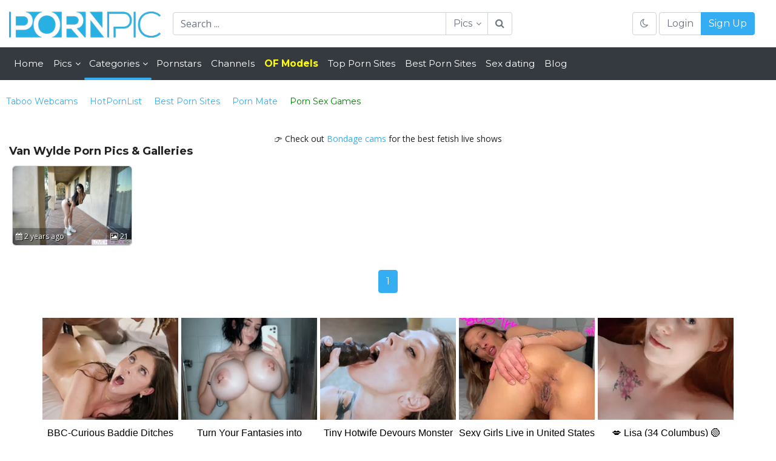

--- FILE ---
content_type: text/html; charset=UTF-8
request_url: https://pornpic.com/pornstar/van-wylde
body_size: 6427
content:
<!DOCTYPE html>
<!--[if lt IE 7 ]><html class="ie ie6" lang="en"> <![endif]-->
<!--[if IE 7 ]><html class="ie ie7" lang="en"> <![endif]-->
<!--[if IE 8 ]><html class="ie ie8" lang="en"> <![endif]-->
<!--[if (gte IE 9)|!(IE)]><!--><html lang="en"> <!--<![endif]-->
<head>
	<base href="#" />

	<meta charset="utf-8">
	<meta http-equiv="X-UA-Compatible" content="IE=edge,chrome=1">

	<title>Van Wylde Porn Pics & Galleries  - pornpic.com</title>
	<meta name="description" content="Pornstar Van Wylde nude, solo, masturbation, hardcore porn pics and galleries">
    <meta name="keywords" content="Van Wylde,porn,pics,galleries,hot,solo,nude,hardcore,photos,images"

	<meta name="author" content="PornPic.com">
	<!--[if lt IE 9]><script src="https://cdnjs.cloudflare.com/ajax/libs/html5shiv/3.7.3/html5shiv.min.js"></script><![endif]-->

	<meta name="google-site-verification" content="#" />
	<meta name="msvalidate.01" content="#" />
	<meta name="yandex-verification" content="#" />

	<link rel="canonical" href="#" />

	<!-- Mobile -->
	<meta name="viewport" content="width=device-width, initial-scale=1, maximum-scale=1">
	<meta name="apple-mobile-web-app-capable" content="yes" />
	<meta name="apple-mobile-web-app-status-bar-style" content="black-translucent" />

	<!-- Social Cards -->
	<meta property="og:title" content="">
	<meta property="og:description" content="">
	<meta property="og:image" content="">
	<meta property="og:url" content="">
	<meta property="og:site_name" content="">

	<meta name="twitter:card" content="summary_large_image">
	<meta name="twitter:site" content="@TWITTER">
	<meta name="twitter:creator" content="@TWITTER">
	<meta name="twitter:title" content="">
	<meta name="twitter:description" content="">
	<meta name="twitter:image" content="">
	<meta name="twitter:image:alt" content="">

	<!-- CSS -->
	<link rel="stylesheet" href="https://fonts.googleapis.com/css2?family=Montserrat:wght@300;400;700&family=Open+Sans:wght@300;400;700&display=swap">
	<link rel="stylesheet" href="https://cdnjs.cloudflare.com/ajax/libs/twitter-bootstrap/4.3.1/css/bootstrap.min.css" integrity="sha256-YLGeXaapI0/5IgZopewRJcFXomhRMlYYjugPLSyNjTY=" crossorigin="anonymous" />
	<link rel="stylesheet" href="https://cdnjs.cloudflare.com/ajax/libs/font-awesome/4.7.0/css/font-awesome.min.css" integrity="sha256-eZrrJcwDc/3uDhsdt61sL2oOBY362qM3lon1gyExkL0=" crossorigin="anonymous" />
	<link rel="stylesheet" href="https://cdnjs.cloudflare.com/ajax/libs/flag-icon-css/3.4.6/css/flag-icon.min.css" integrity="sha256-YjcCvXkdRVOucibC9I4mBS41lXPrWfqY2BnpskhZPnw=" crossorigin="anonymous" />
	<link rel="stylesheet" href="/css/style.css">
	<link rel="stylesheet" href="https://cdnjs.cloudflare.com/ajax/libs/animate.css/4.1.1/animate.min.css"/>

	<!-- Favicons -->
	<link rel="shortcut icon" href="/images/favicon.jpg">
	<link href="/images/favicon.jpg" rel="apple-touch-icon" />
	<link href="/images/favicon.jpg" rel="apple-touch-icon" sizes="152x152" />
	<link href="/images/favicon.jpg" rel="apple-touch-icon" sizes="167x167" />
	<link href="/images/favicon.jpg" rel="apple-touch-icon" sizes="180x180" />
	<link href="/images/favicon.jpg" rel="icon" sizes="192x192" />
	<link href="/images/favicon.jpg" rel="icon" sizes="128x128" />

    <!-- Global site tag (gtag.js) - Google Analytics -->
    <script async src="https://www.googletagmanager.com/gtag/js?id=UA-168268635-1"></script>
    <script>
      window.dataLayer = window.dataLayer || [];
      function gtag(){dataLayer.push(arguments);}
      gtag('js', new Date());
      gtag('config', 'UA-168268635-1');
    </script>
</head>
<body class="">
<!--[if lt IE 7]><p class="chromeframe">You are using an <strong>outdated</strong> browser. Please <a href="http://browsehappy.com/">upgrade your browser</a> or <a href="http://www.google.com/chromeframe/?redirect=true">activate Google Chrome Frame</a> to improve your experience.</p><![endif]-->

<header>
	<div class="container-fluid">
		<div class="flex-wrap">
			<div class="logo">
                <a href="/"><img src="/images/logo.png" alt="PornPic" /></a>
			</div>

			<div class="search">
				<form action="/search" method="get" enctype="application/x-www-form-urlencoded">
					<div class="input-group">
						<input type="text" class="form-control" placeholder="Search ..." aria-label="Search ..." aria-describedby="basic-addon2" name="q">
						<div class="input-group-append">
							<button class="btn btn-outline-secondary dropdown-toggle" type="button" data-toggle="dropdown" aria-haspopup="true" aria-expanded="false" id="searchText">
                                                                Pics
                                                            </button>
                            <input type="hidden" name="type" value="1" id="type">
							<div class="dropdown-menu">
								<a class="dropdown-item "  href="#" onclick="putType(1)">Pics</a>
								<a class="dropdown-item "  href="#" onclick="putType(2)">Pornstars</a>
								<a class="dropdown-item "  href="#" onclick="putType(3)">Categories</a>
							</div>
							<button class="btn btn-outline-secondary" type="submit" name="go" value="go"><i class="fa fa-search"></i></button>
						</div>
					</div>
				</form>
                <script>
                    function putType(id) {
                        let el = document.getElementById('type');
                        if(id === 2) {
                            el.value = id;
                        } else if(id === 3) {
                            el.value = id;
                        } else {
                            el.value = 1;
                        }
                    }
                </script>
			</div>

			<div class="header-buttons">
				<a href="#darkmode" class="btn btn-outline-secondary trigger_darkmode">
					<i class="fa fa-moon-o" id="darkmodeTrigger"></i>
				</a>

				<div class="btn-group" role="group" aria-label="Header Buttons">
                    					<a href="#login" class="btn btn-outline-secondary" title="Login" data-toggle="modal" data-target="#loginModal" data-content-id="Login">
						Login
					</a>
					<a href="#signup" class="btn btn-primary" title="Sign Up" data-toggle="modal" data-target="#signUpModal" data-content-id="signUp">
						Sign Up
					</a>
                    				</div>
			</div>

			<div class="mobile-buttons">
				<button class="btn btn-outline-secondary search-toggler" type="button" >
					<i class="fa fa-search"></i>
				</button>
				<button href="#darkmode" class="btn btn-outline-secondary trigger_darkmode">
					<i class="fa fa-moon-o"></i>
				</button>
				<button class="btn btn-outline-secondary navbar-toggler" data-toggle="collapse" data-target="#navbarUserContent" aria-controls="navbarUserContent" aria-expanded="false" aria-label="Toggle navigation">
					<i class="fa fa-user"></i>
				</button>
				<button class="btn btn-outline-secondary navbar-toggler" type="button" data-toggle="collapse" data-target="#navbarSupportedContent" aria-controls="navbarSupportedContent" aria-expanded="false" aria-label="Toggle navigation">
					<i class="fa fa-bars"></i>
				</button>
			</div>
		</div><!--//flex-wrap-->
	</div><!--//container-->
</header>

<nav class="navbar navbar-expand-lg navbar-dark bg-dark">
    <div class="container-fluid">

        <div class="collapse navbar-collapse" id="navbarSupportedContent">

            <ul class="navbar-nav mr-auto">
                <li class="nav-item ">
                    <a class="nav-link" href="/">Home</a>
                </li>
                <li class="nav-item  dropdown">
                    <a class="nav-link dropdown-toggle" href="#" id="navbarPicsDropdown" role="button"
                       data-toggle="dropdown" aria-haspopup="true" aria-expanded="false">
                        Pics
                    </a>
                    <div class="dropdown-menu" aria-labelledby="navbarPicsDropdown">
                        <a class="dropdown-item" href="/popular">Popular</a>
                        <a class="dropdown-item" href="/recent">Recent</a>
                    </div>
                </li>

                <li class="nav-item active dropdown megamenu">
                    <a class="nav-link dropdown-toggle" href="#" id="navbarCategoriesDropdown" role="button"
                       data-toggle="dropdown" aria-haspopup="true" aria-expanded="false">
                        Categories
                    </a>
                    <div class="dropdown-menu" aria-labelledby="navbarCategoriesDropdown" id="navBarCategories">
                    </div>
                </li>
                <li class="nav-item ">
                    <a class="nav-link" href="/pornstars">Pornstars</a>
                </li>
                <li class="nav-item ">
                    <a class="nav-link" href="/channels">Channels</a>
                </li>
                <li class="nav-item ">
                    <a class="nav-link" href="/creators" style="color: yellow"><strong>OF Models</strong></a>
                </li>
                <!-- <li class="nav-item">
                    <a class="nav-link" href="/videos">Videos</a>
                </li> -->

		<li class="nav-item">
			<a class="nav-link" href="https://toppornsites.com/" target="_blank">Top Porn Sites</a>
		</li>

		
                <li class="nav-item">
                        <a class="nav-link" href="https://www.porndiscounts.com/" target="_blank">Best Porn Sites</a>
                </li>
                <li class="nav-item">
                        <a class="nav-link" href="https://seenfil.com/a/?id=1" target="_blank">Sex dating</a>
                </li>


		
                <li class="nav-item">
                    <a class="nav-link" href="/news/">Blog</a>
                </li>


                

            </ul>

            <div class="navbar-mobile-buttons">
                <a href="#darkmode" class="btn btn-secondary trigger_darkmode">
                    <i class="fa fa-moon-o"></i>
                </a>
                <a href="#login" class="btn btn-light" title="Login" data-toggle="modal" data-target="#loginModal"
                   data-content-id="Login">
                    Login
                </a>
                <a href="#signup" class="btn btn-primary" title="Sign Up" data-toggle="modal" data-target="#signUpModal"
                   data-content-id="signUp">
                    Sign Up
                </a>
            </div>
        </div>
    </div><!--//container-->
</nav>

    <style>
        ul.navbar {
            list-style-type: none;
            padding: 0 !important;
            margin: 0 !important;
        }

        li.nav-item {
            padding: 0 !important;
            margin: 0 !important;
            style: float: left;
        }

        a.nav-link {
            padding: 10px;
            margin: 0;
        }

    </style>
    <nav class="navbar">
        <ul class="navbar">

		<li class="nav-item">
		  <a class="nav-link"
		     href="https://hdtabooporn.com/" target="_blank">Taboo Webcams</a>
		</li>

		<li class="nav-item">
			<a class="nav-link" href="https://hotpornlist.com" target="_blank">HotPornList</a>
		</li>

            <li class="nav-item">
                <a class="nav-link" href="https://www.thepornblender.com/">Best Porn Sites</a>
            </li>

	    <li class="nav-item">
		<a href="https://pornmate.com/" style="padding:10px;" target="_blank">Porn Mate</a>
	    </li>

<li class="nav-item"><a class="nav-link" href="https://network.nutaku.net/images/lp/lust-goddess/thumb-survey/1/?ats=eyJhIjo2NTMyNSwiYyI6NjA0MjUzLCJuIjoxLCJzIjoxLCJlIjoxMDkxMywicCI6Mn0=" rel="nofollow" style="color:green">Porn Sex Games</a></li>
        </ul>
    </nav>

    <nav class="navbar navbar-expand-lg navbar-dark bg-dark">
        <div class="container-fluid">
            <div class="collapse navbar-collapse" id="navbarUserContent">
                <ul class="navbar-nav mr-auto mobile-buttons">
                                            <li class="nav-item">
                            <a href="#login" class="nav-link" title="Login" data-toggle="modal"
                               data-target="#loginModal"
                               data-content-id="Login">Login</a>
                        </li>
                        <li class="nav-item">
                            <a href="#signup" class="nav-link" title="Sign Up" data-toggle="modal"
                               data-target="#signUpModal" data-content-id="signUp">
                                Sign Up
                            </a>
                        </li>
                                    </ul>
            </div>
        </div>
    </nav>

















<div align="center">
👉 Check out <a href="https://fetishes.cam/">Bondage cams</a> for the best fetish live shows
</div>

<main>
    <div class="container-fluid">
        <section class="title">
            <h1>Van Wylde Porn Pics & Galleries</h1>
        </section>

        <section class="grid gallery-grid are-images-unloaded">
            <div class="grid-sizer col-6 col-sm-6 col-lg-4 col-xl-2"></div>
                                                <article class="grid-item item col-6 col-sm-6 col-lg-4 col-xl-2">
                        <a href="/gallery/love-her-films-van-wylde-violet-myers" class="item-link" title="Love Her Films Van Wylde, Violet Myers">
						<span class="item-thumb">
							<img src="/media/galleries/6/8/e/a/thumb-68ea760eee8c5c5af3c6848b47468f1b87272262-4.jpg" alt="Love Her Films Van Wylde, Violet Myers"/>
						</span>
                            <span class="item-overlay bottom-right"><i
                                        class="fa fa-picture-o"></i> 21</span>
                            <span class="item-overlay bottom-left">
                                <i class="fa fa-calendar"></i> 2 years ago                            </span>
                        </a>
                    </article>
                                    </section>

		<section>
                <ul class="pagination"><li class="active"><a href="#" class="btn btn-primary">1</a></li></ul>        </section>
    </div>
</main>

<div class="container">
	<div class="row">
<div align="center" style="text-align:center; margin-left:auto;margin-right:auto;clear:both">
</div>

<script type="application/javascript"
data-idzone="4507134" src="https://a.realsrv.com/nativeads-v2.js"
></script>
	</div>
</div>
<footer id="footer" class="footer">
    <div class="container">

        <div class="footer-links">
            <div class="row">
                <div class="col-md-4 col-12">
                    <div class="footer-title">Legal</div>
                    <ul class="columns-2">
                        <li><a href="/page/terms">Terms of Use</a></li>
                        <li><a href="/page/privacy">Privacy Policy</a></li>
                        <li><a href="/page/cookies">Cookie Policy</a></li>
                        <li><a href="/page/dmca">DMCA/Copyright</a></li>
                        <li><a href="/page/2257">18 U.S.C. 2257 Statement</a></li>
                    </ul>
                </div>
		<div class="col-md-4 col-12">
			<div class="footer-title">Partners</div>
			<ul class="columns-2">
										<li><a href="https://hornygrail.com/" target="_blank">HornyGrail</a></li>
			</ul>
		</div>
                <div class="col-md-4 col-12">
                    <div class="footer-title">Support &amp; Information</div>
                    <ul class="columns-2">
                        <li><a href="/page/contact">Contact us</a></li>
                        <li><a href="/page/feedback">Feedback</a></li>
                        <li><a href="/page/advertising">Advertising</a></li>
                        <li><a href="/page/jobs">Jobs</a></li>
                    </ul>
                </div>
            </div><!--//row-->
        </div><!--//footer-links-->

        <div class="footer-bottom">
            &copy 2025, PornPic.com
        </div>
    </div>
</footer>


<div class="scroll_up">
    <i class="fa fa-arrow-up"></i>
</div>

<div class="modal fade" id="loginModal" tabindex="-1" role="dialog" aria-labelledby="loginModalLabel" aria-hidden="true">
	<div class="modal-dialog modal-dialog-centered" role="document">
		<div class="modal-content">
			<div class="modal-header">
				<h5 class="modal-title" id="loginModalLabel">Login to your account</h5>
				<button type="button" class="close" data-dismiss="modal" aria-label="Close">
					<span aria-hidden="true">&times;</span>
				</button>
			</div>
			<form id="loginForm">
				<input type="hidden" name="type" value="login" />
                <input type="hidden" name="_token" value="014f7e822b82e51610b2f93b492ffc4026d30d87" id="_token">
				<div class="modal-body">
					<p>Fill in the input fields below to login to your account.</p>
					<p>If you don't have an account, you can create one for free, <a href="#signup" data-toggle="modal" data-target="#signUpModal" data-dismiss="modal">sign-up now</a>.</p>
                    <div id="loginMessages"></div>
					<hr/>
                    <div id="loginMessage"></div>
					<div class="form-group mb-0">
						<div class="input-group mb-1">
							<div class="input-group-prepend">
								<span class="input-group-text"><i class="fa fa-user"></i></span>
							</div>
							<input autocomplete="off" type="text" name="email" class="form-control" placeholder="Email *" aria-label="Email" id="email">
						</div>
					</div>

					<div class="form-group mb-0">
						<div class="input-group mb-1">
							<div class="input-group-prepend">
								<span class="input-group-text"><i class="fa fa-key"></i></span>
							</div>
							<input autocomplete="off" type="password" name="password" class="form-control" placeholder="Password *" aria-label="Password" aria-describedby="passwordHelp" id="password">
						</div>
						<small id="passwordHelp" class="form-text text-muted"><a href="#" data-toggle="modal" data-target="#forgotPasswordModal" data-content-id="Forgot Password?" data-dismiss="modal">Forgot Password?</a></small>
					</div>
				</div>
				<div class="modal-footer">
					<button type="button" class="btn btn-secondary" data-dismiss="modal">Close</button>
					<button type="submit" class="btn btn-primary" id="loginButton">Login</button>
				</div>
			</form>
		</div>
	</div>
</div><div class="modal fade" id="forgotPasswordModal" tabindex="-1" role="dialog" aria-labelledby="forgotPasswordModalLabel" aria-hidden="true">
	<div class="modal-dialog modal-dialog-centered" role="document">
		<div class="modal-content">
			<div class="modal-header">
				<h5 class="modal-title" id="forgotPasswordModalLabel">Forgot your password?</h5>
				<button type="button" class="close" data-dismiss="modal" aria-label="Close">
					<span aria-hidden="true">&times;</span>
				</button>
			</div>
			<form method="post" id="forgotPasswordForm">
                <input type="hidden" name="_token" value="014f7e822b82e51610b2f93b492ffc4026d30d87" id="_token">
				<div class="modal-body">
					<p>Fill in the input fields below to retrieve your account credentials.</p>
					<p>If you don't have an account, you can create one for free, <a href="#signup" data-toggle="modal" data-target="#signUpModal" data-dismiss="modal">sign-up now</a>.</p>
                    <div id="forgotPasswordMessages"></div>
					<hr/>

					<div class="form-group mb-0">
						<div class="input-group mb-1">
							<div class="input-group-prepend">
								<span class="input-group-text"><i class="fa fa-user"></i></span>
							</div>
							<input autocomplete="off" type="text" name="username" class="form-control" placeholder="Username *" aria-label="Username">
						</div>
					</div>

					<div class="form-group mb-0">
						<div class="input-group mb-1">
							<div class="input-group-prepend">
								<span class="input-group-text"><i class="fa fa-envelope"></i></span>
							</div>
							<input autocomplete="off" type="email" name="email" class="form-control" placeholder="Email *" aria-label="Email">
						</div>
					</div>
				</div>
				<div class="modal-footer">
					<button type="button" class="btn btn-secondary" data-dismiss="modal">Close</button>
					<button type="submit" class="btn btn-primary" id="retrievePassword">Retrieve Password</button>
				</div>
			</form>
		</div>
	</div>
</div>
<div class="modal fade" id="signUpModal" tabindex="-1" role="dialog" aria-labelledby="signUpModalLabel" aria-hidden="true">
	<div class="modal-dialog modal-dialog-centered" role="document">
		<div class="modal-content">
			<div class="modal-header">
				<h5 class="modal-title" id="loginModalLabel">Join pornpic.com For Free!</h5>
				<button type="button" class="close" data-dismiss="modal" aria-label="Close">
					<span aria-hidden="true">&times;</span>
				</button>
			</div>
			<form id="signUpForm" method="post">
				<input type="hidden" name="type" value="signup" />
                <input type="hidden" name="_token" value="014f7e822b82e51610b2f93b492ffc4026d30d87" id="_token">
				<div class="modal-body">
					<p>Fill in the input fields below to create your free account.</p>
					<p>If you already have an account, <a href="#" data-toggle="modal" data-target="#loginModal" data-content-id="Login" data-dismiss="modal">login now</a>.</p>
                    <div id="signupMessages"></div>
					<div class="form-group mb-0">
						<div class="input-group mb-1">
							<div class="input-group-prepend">
								<span class="input-group-text"><i class="fa fa-user"></i></span>
							</div>
							<input autocomplete="off" type="text" name="username" class="form-control" placeholder="Username *" aria-label="Username" id="username">
						</div>
					</div>

					<div class="form-group mb-0">
						<div class="input-group mb-1">
							<div class="input-group-prepend">
								<span class="input-group-text"><i class="fa fa-key"></i></span>
							</div>
							<input autocomplete="off" type="password" name="password" class="form-control" placeholder="Password *" aria-label="Password" id="password">
						</div>
					</div>
					<div class="form-group mb-0">
						<div class="input-group mb-1">
							<div class="input-group-prepend">
								<span class="input-group-text"><i class="fa fa-key"></i></span>
							</div>
							<input autocomplete="off" type="password" name="cPassword" class="form-control" placeholder="Password Confirmation *" aria-label="Password Confirmation" id="cPassword">
						</div>
					</div>
					<div class="form-group mb-0">
						<div class="input-group mb-1">
							<div class="input-group-prepend">
								<span class="input-group-text"><i class="fa fa-envelope"></i></span>
							</div>
							<input autocomplete="off" type="email" name="email" class="form-control" placeholder="Email *" aria-label="Email" id="email">
						</div>
					</div>
				</div>
				<div class="modal-footer">
					<button type="button" class="btn btn-secondary" data-dismiss="modal">Close</button>
					<button type="submit" class="btn btn-primary" id="signupButton">Sign-Up Now</button>
				</div>
			</form>
		</div>
	</div>
</div>
<!-- jQuery Stuff -->
<script src="https://cdnjs.cloudflare.com/ajax/libs/modernizr/2.8.3/modernizr.min.js"></script><!--//modernizr-->
<script src="https://ajax.googleapis.com/ajax/libs/jquery/1.11.1/jquery.min.js"></script>
<script src="https://cdnjs.cloudflare.com/ajax/libs/twitter-bootstrap/4.3.1/js/bootstrap.bundle.min.js"
        integrity="sha256-fzFFyH01cBVPYzl16KT40wqjhgPtq6FFUB6ckN2+GGw=" crossorigin="anonymous"></script>
<script src="https://cdnjs.cloudflare.com/ajax/libs/jquery-migrate/1.2.1/jquery-migrate.min.js"></script><!--//jquery migrate-->
<script src="https://cdnjs.cloudflare.com/ajax/libs/masonry/4.2.2/masonry.pkgd.min.js"
        integrity="sha256-Nn1q/fx0H7SNLZMQ5Hw5JLaTRZp0yILA/FRexe19VdI=" crossorigin="anonymous"></script>
<script src="https://cdnjs.cloudflare.com/ajax/libs/jquery.imagesloaded/4.1.4/imagesloaded.min.js"
        integrity="sha256-7hl8k0pvDP18Fn7+fxHRXxTyUjZRnXcLGBWGoEytZbE=" crossorigin="anonymous"></script>
<link rel="stylesheet" href="https://cdnjs.cloudflare.com/ajax/libs/fancybox/3.5.7/jquery.fancybox.min.css"
      integrity="sha256-Vzbj7sDDS/woiFS3uNKo8eIuni59rjyNGtXfstRzStA=" crossorigin="anonymous"/>
<script src="https://cdnjs.cloudflare.com/ajax/libs/fancybox/3.5.7/jquery.fancybox.min.js"
        integrity="sha256-yt2kYMy0w8AbtF89WXb2P1rfjcP/HTHLT7097U8Y5b8=" crossorigin="anonymous"></script>

<script src="/js/custom.js"></script>



<script>
    // signup
    $('#signUpForm').submit(function (e) {
        e.preventDefault();
        const form = $(this);
        let myMessage = '';
        $("#signupButton").attr('disabled', true);
        $.ajax({
            type: "POST",
            url: '/ajax/signup',
            data: form.serialize(),
            success: function (data) {
                if (data.errors) {
                    for (let i = 0; i < data.errors.length; i++) {
                        myMessage += '<div class="alert alert-info" role="alert"> <strong>Error!</strong> ' + data.errors[i] + '</div>';
                    }
                    $('#signupMessages').html(myMessage);
                    $("#signupButton").attr('disabled', false);
                } else {
                    if (data.message) {
                        myMessage = '<div class="alert alert-success" role="alert"> <strong>Success!</strong> You can now <a href="#" data-toggle="modal" data-target="#loginModal" data-content-id="Login" data-dismiss="modal">login</a> to your account! </div>';
                        $('#signupMessages').html(myMessage);
                        $('#username').val('');
                        $('#email').val('');
                        $('#password').val('');
                        $('#cPassword').val('');
                    }
                }
            },
            error: function (data) {
                myMessage = '<div class="alert alert-info" role="alert"> <strong>Error!</strong> An error occurred!</div>';
                $('#signupMessages').html(myMessage);
                $("#signupButton").attr('disabled', false);
            }
        })
    });

    // login
    $('#loginForm').submit(function (e) {
        e.preventDefault();
        const form = $(this);
        let myMessage = '';
        $.ajax({
            type: "POST",
            url: '/ajax/login',
            data: form.serialize(),
            success: function (data) {
                if (data.valid === true) {
                    window.location.href = '/';
                } else {
                    myMessage = '<div class="alert alert-info" role="alert"> <strong>Error!</strong> ' + data.message + '</div>';
                    $('#loginMessage').html(myMessage);
                }
            },
            error: function (data) {
                myMessage = '<div class="alert alert-info" role="alert"> <strong>Error!</strong> An error occurred!</div>';
                $('#loginMessages').html(myMessage);
            }
        });
    });

    $('#forgotPasswordForm').submit(function (e) {
        e.preventDefault();
        const form = $(this);
        let myMessage = '';
        $("#retrievePassword").attr('disabled', true)
        $.ajax({
            type: "POST",
            url: '/ajax/reset',
            data: form.serialize(),
            success: function (data) {
                if (data.errors) {
                    for (let i = 0; i < data.errors.length; i++) {
                        myMessage += '<div class="alert alert-info" role="alert"> <strong>Error!</strong> ' + data.errors[i] + '</div>';
                    }
                    $("#forgotPasswordMessages").html(myMessage)
                    $("#retrievePassword").attr('disabled', false);
                } else {
                    if (data.message) {
                        myMessage = '<div class="alert alert-success" role="alert"> <strong>Success!</strong> Your password was reset check your email inbox, if you can\'t find it in your inbox check te spam box</div>';
                        $("#forgotPasswordMessages").html(myMessage);
                    }
                }
            },
            error: function (data) {
                myMessage = '<div class="alert alert-info" role="alert"> <strong>Error!</strong> An error occurred!</div>';
                $('#forgotPasswordMessages').html(myMessage);
                $("#retrievePassword").attr('disabled', false);
            }

        });
    });

</script>



<script async type="application/javascript" src="https://a.magsrv.com/ad-provider.js"></script>
<ins class="eas6a97888e31" data-zoneid="5731432"></ins>
<script>(AdProvider = window.AdProvider || []).push({"serve": {}});</script>

<script id="aclib" type="text/javascript" src="//acscdn.com/script/aclib.js"></script>
<script type="text/javascript">
    aclib.runInPagePush({
        zoneId: '9466734',
        refreshRate: 30,
        maxAds: 2,
    });
</script>

<script type='text/javascript' src='//baselesslicensemistrust.com/d4/74/5c/d4745c8d6e7b5398c44b590fc54777ed.js'></script>


<script defer src="https://static.cloudflareinsights.com/beacon.min.js/vcd15cbe7772f49c399c6a5babf22c1241717689176015" integrity="sha512-ZpsOmlRQV6y907TI0dKBHq9Md29nnaEIPlkf84rnaERnq6zvWvPUqr2ft8M1aS28oN72PdrCzSjY4U6VaAw1EQ==" data-cf-beacon='{"version":"2024.11.0","token":"b860277d746d4f3c96d67f6984720873","r":1,"server_timing":{"name":{"cfCacheStatus":true,"cfEdge":true,"cfExtPri":true,"cfL4":true,"cfOrigin":true,"cfSpeedBrain":true},"location_startswith":null}}' crossorigin="anonymous"></script>
</body>
</html>


--- FILE ---
content_type: text/html; charset=UTF-8
request_url: https://syndication.realsrv.com/splash.php?native-settings=1&idzone=4507134&cookieconsent=true&&scr_info=bmF0aXZlYWRzfHwy&p=https%3A%2F%2Fpornpic.com%2Fpornstar%2Fvan-wylde
body_size: 6670
content:
{"layout":{"widgetHeaderContentHtml":"<a target=\"_blank\" href=\"https:\/\/www.exoclick.com\" rel=\"nofollow\">Powered By <span><\/span><\/a>","branding_logo":"\/\/s3t3d2y1.afcdn.net\/widget-branding-logo.png","branding_logo_hover":"\/\/s3t3d2y1.afcdn.net\/widget-branding-logo-hover.png","itemsPerRow":5,"itemsPerCol":1,"font_family":"Arial, Helvetica, Verdana, sans-serif","header_font_size":"12px","header_font_color":"#999999","widget_background_color":"transparent","widget_width":"3020px","minimum_width_for_full_sized_layout":"450px","item_height":"300px","item_padding":"10px","image_height":"450px","image_width":"600px","text_margin_top":"3px","text_margin_bottom":"3px","text_margin_left":"0px","text_margin_right":"0px","title_font_size":"16px","title_font_color":"#000000","title_font_weight":"normal","title_decoration":"none","title_hover_color":"#000000","title_hover_font_weight":"normal","title_hover_decoration":"none","description_font_size":"14px","description_font_color":"#555555","description_font_weight":"normal","description_decoration":"none","description_hover_color":"#0055FF","description_hover_font_weight":"normal","description_hover_decoration":"none","open_in_new_window":1,"mobile_responsive_type":1,"header_is_on_top":1,"header_text_align":"right","title_enabled":1,"description_enabled":0,"image_border_size":"","image_border_color":"","text_align":"center","customcss_enabled":0,"customcss":null,"header_enabled":0,"mobile_breakpoint":450,"spacing_v":0,"spacing_h":5,"zoom":1,"mobile_rows":2,"mobile_cols":2,"use_v2_script":1,"text_enabled":1,"mobile_image_width":600,"mobile_text_box_size":90,"mobile_text_enabled":1,"mobile_text_position":"bottom","mobile_image_height":450,"delaySeconds":0,"frequency":0,"frequencyCount":0,"publisherAdType":"native-recommendation","adTriggerType":"","popTriggerMethod":"","popTriggerClasses":"","item_spacing_on_each_side":"5px","text_position":"bottom","text_box_size":"90px","widget_height":"540px","brand_enabled":1,"brand_font_size":"11px","brand_font_color":"#35adf2","brand_font_weight":"normal","brand_decoration":"none"},"data":[{"image":"https:\/\/s3t3d2y1.afcdn.net\/library\/914186\/5745eed9ac8c400be4d73f45c360a0b07742a8a9.jpg","optimum_image":"https:\/\/s3t3d2y1.afcdn.net\/library\/914186\/93691b69be11af682e57de5c0b3c519a8520ebac.webp","url":"https:\/\/syndication.realsrv.com\/click.php?d=[base64].7xqnTVLsUHuuLyjm_UGx5ektcdDW9R1vyEtXbUH8y1gbPnQUmLt5XiprcUlLY4VtTUrDsiWbUuwI5DwaTW7pW5xXKhLuU7At48fcgVRn9tC6EKcXy_l6v_NDboEcVl_pnn70p52P..6Mor3X9TTjzbjp93b7GuXPMaP0j7HiKQoybROUCyEIDGSmkspkmQFdLyc27kEkkWmC7s3wIscWgCmTrveggmXDHEheljT2ziKQHvLzyfgEfSBVmjY3FautPtsTG76Vt0EvW60A7HTJcyn88HkgK_3Td7HigQSPISzriqqEEx.[base64].pGoPpdmH1pelVOX60Ptuv54gZfB.aOiDgp5WHqUUSIFkWkqGNqybKu2AtJizIzIaEZ.AzM2OsriAwAA&cb=e2e_6932771deee171.46989631","title":"BBC-Curious Baddie Ditches BF","description":"He's a lot bigger than what she had in mind","brand":"Blacked","original_url":"https:\/\/vlm.vxngo.com\/950a0a8f-4bcd-4397-8241-ddeb612b66b1?cost=0.0000015152&tag=[base64]&campid=7953612&varid=125740566&catid=508&keyword=&tags=pornpic,com,pornstar,van,wylde&siteid=860658&promo={promo}&zoneid=4507134&custom=000043&format=","image_position":"50% 50%","size":"300x300"},{"image":"https:\/\/s3t3d2y1.afcdn.net\/library\/952586\/e76d6c316012b3f1e0d910a2302fceca29b71278.jpg","optimum_image":"https:\/\/s3t3d2y1.afcdn.net\/library\/952586\/184e833615ef89d90878356ac50d97937c933ff1.webp","url":"https:\/\/syndication.realsrv.com\/click.php?d=H4sIAAAAAAAAA21T23KbQAz9Fb_41bPS3uDR00zqxmni1IAzeclgFhI3BmNgneDZj6.4pEk6nWXQ0ZG0e1YIrTkHUI6556Yp6ymfT_GSHrbbHfxZ1TTVyyw55MQoL1PKQ5FtpY.eUYYxIdNsO.WXtd3ClF8A.MrTQnhTVEQhUeWhKspdMmzRkZxIycYMQY4eBAyEJCJczwdHkeMppuSYrckXkmngYiA8Igbk_0XACL69jU6naqyGTg4bMf.QNsVvvbhvnV83cUXwFBf0fm33Jh0LOqVfG_T1ZlWaPe4MJR0q82txYxar4IbMUsiEh7DGIAxtntuqqcuyMauH.5vrjYSwqcr7ta1Ks1QRq47LKx4FEYTnjS2Pe5vXdR_QJV_bvfnZ5ZTFreVYlufjmbaCgufHAy9rke9ZWViLUCGdereeX_JqcVz45yJoqbbfvzurg3FrcxXnqn0.F.t_gxE7d3BZf.epfbCvT7.vToUX7n74d482ka9PL_Pr02YVrnR5H6hWaR55Wx0EQYxBtMUQVXuWgFG0CdBeaOpNcqibrvczxkBxrrRU6GvpgaOpA62ED8LX3H3qqOMz8GcogAzlvM.VGz._ownqiplTojcOaDnHOTo_NULEMqb8BFOQPBU6A7YV6PsmUYay8ctRtD8KgcKhVsCUm4zBCQUn70MxoZGY9AMxcVTP.iVBSQEeIdLlg9auiyFzY7xbHgkbEEBf6DytSAI6ObiO5v1T_sfC3lDTGAghueT0IzDtyY4D959uvh9Ut4XZJXGzOxSzKo33dXXqL9p1aCj.UHQiIbdLxxLFjOFoEDlm24xLLxNcGW2ETiWKP5w5oiwmBAAA&cb=e2e_6932771def0bb1.54647008","title":"Turn Your Fantasies into Reality on GirlfriendGPT","description":"Blow Job or Titjob, Deepthroat or Spreading Pussy. Bring your Fantasies to life","brand":"GirlfriendGPT","original_url":"https:\/\/0iio9.rttrk.com\/68f66824fb5928d6d0045efb?sub1=119687448&sub2=pornpic.com&sub3=508&sub4=7733116&sub5=USA&sub6=860658&sub7=4507134&sub8=&sub9=&sub10=xx&sub11=8&sub12=0&sub13=pornpic,com,pornstar,van,wylde&sub14=https:\/\/pornpic.com&ref_id=[base64]&cost=0.0016336756297581","image_position":"50% 50%","size":""},{"image":"https:\/\/s3t3d2y1.afcdn.net\/library\/914186\/d27c46436b4757d3de3e97afacc0bb48aa404573.jpg","optimum_image":"https:\/\/s3t3d2y1.afcdn.net\/library\/914186\/65db34aaa6ad97887f6269465ecf6637ab984826.webp","url":"https:\/\/syndication.realsrv.com\/click.php?d=H4sIAAAAAAAAA11T23LTMBD9lbzkMRmtrvZjaCmhgbaQ2GV4YWRbTUNjW_EtJKOPZyWnFLA81u7q6OzqrKxiGYmIO.Keu862U7aY0ht8h305H35V23qe1yX6oDJhikzMckr5jEOuZhoyM4sII8KgzymZspu8brspuyZz4h_gXPAplZ3eYrBuiq_Lu2L5sLnDacVFzhJY002S9GXVlJXtSlusBCRdY7.t.wYdmZLmsLpl6SaF5PzY28O.L9s2LCjL1v2..OwxtrrvGbX2fDi31kLFykPNbMvLPbFV31NoKCb8sl7csGZ5WMbnavOIewO_z.VNfepLqUt5ej5X6_8XU3L25qr9wEz_vT9uf94OVZTsPsZffvS5OG5fFp.Gx4fkQSEs0tlapZnMtZCgZCrkCdJsk6ENiqr.WqHIuFraXYG6qLEFGBp0EyJAJVAeAQ.wLsQEidB7Macj6oj.KCs27NrWTWV3.ZRehVZdeb_tdIPmoCv8Hk_7wiC.[base64].COYYKg.UZH4w92eqmLnO11X88bofdsM4UReinHzWxED5r5fOakAhNZGcZJJaiKRGR6bDPWNpI6y4jfIIkYP2QMAAA--&cb=e2e_6932771def36e7.29825594","title":"Tiny Hotwife Devours Monster BBC","description":"Black Friday Free Month","brand":"Wifey","original_url":"https:\/\/vlm.vxngo.com\/17b5edb5-c224-41c7-a1be-80305e41c420?cost=0.0000014454&tag=[base64]&campid=7968584&varid=126124814&catid=508&keyword=&tags=pornpic,com,pornstar,van,wylde&siteid=860658&promo={promo}&zoneid=4507134&custom={var9}&format=","image_position":"50% 50%","size":"300x300"},{"image":"https:\/\/s3t3d2y1.afcdn.net\/library\/940460\/c8faf9d13402eb3b1c95c981d67ce88a8657d1ea.jpg","optimum_image":"https:\/\/s3t3d2y1.afcdn.net\/library\/940460\/900cd14306066a862dd033d7c0e5f1fede67bcfe.webp","url":"https:\/\/syndication.realsrv.com\/click.php?d=H4sIAAAAAAAAA11S247aMBD9FV54DPLd.BF1u6VLu8s2JKx4qRw7QLpJMEkMIvLHdwKo21YTeSY.czkzHikkEhQFFPZd59oxnY3JI3zn83lS1G2nI6OrdmIOFVyWurZFvQPL7N0UUzSmj76JtCuibd6ZfbQvusKO6UPX.HxMROcg2F1vOJU8Q4RE3GodMc1MpCnaRirbSoJVliOsIaL12dJnZdHu8waiGEcSUwaAKQvz3ukdXB4a.2P.bOfL1TOoBeOGJjgmqyTxVdW6qm0qZ5ebNN2sOU66xr3FvnF2IVLUHBdPNF2lOOnX3h1LX7XtFZCOxr603wcfV794Spzrj33rHK5pdTxQ17KqRK72nuCGQNXXePZIm_lxrvp6lULsNf9QazD1xVdCV.Ky7.v4fzBF_WAu2i809xt_3v16OtXTpPiqXn96w8.799m303qZLKV7W6Ui7dcpXcmLXF.kFG8rLmO6zmQqL5zE_kHCdD7BmHWxq2E68v6g8KJYCqYwU5IGd2hqV5jhHQOdYDUhDIMCHywZ.GEW7rMOHE2HYBQEu6qAQUKglASVW8Y015IxQ3LMac7kFqOMEaWsERa8yT.lhvxKcBKI5FyKMLqDIwCvNixYMzrpenS.lDYfhXCriQLHgjM8BQt4KSwlUCABi3DHB5kCsZuFMYBAdSoFUCCB335DEs_.8v8QMhxsAj0N80EDOfY54gFNEB4OhPif3O0Flt7orjjUkybXZducrr0NQ7kFfJA4Qe2XRTDKKqL0VuTQvkLG2C1msKeSWJohkf0G1ewPenUDAAA-&cb=e2e_6932771def69d6.55326501","title":"Sexy Girls Live in United States","description":"Random Video Chat","brand":"InstaCams","original_url":"https:\/\/www.insta-cams.com\/landing\/chp8130?ur-api-fetch-hitid=true&tpcampid=5375b022-5daa-4a4c-a30f-9bf7219be01a&subPublisher=4507134&clicktag=[base64]&Campaign=7670630","image_position":"50% 50%","size":"300x300"},{"image":"https:\/\/s3t3d2y1.afcdn.net\/library\/940460\/feb4fc9a87040390d58ee967aec850d2d045d61c.jpg","optimum_image":"https:\/\/s3t3d2y1.afcdn.net\/library\/940460\/61b46f6570d89151ce4f7d88eb02cb7909d28542.webp","url":"https:\/\/syndication.realsrv.com\/click.php?d=H4sIAAAAAAAAA11S33PaMAz.V3jhMTn_jONHbl3HytbSQSjXl50TB8iaGOPEcOT8x09JuXXbyRcp.iR9smSRCJayJKBw6DrbTulsSu7hXC6XuK3Mvi53deW6uDg24K2V0eAEa29SgdGU3nsXKVtFu7IrDtGh6io9pXed8.WUJJ0tVGNHDyl1qWSBI56nPGK6EJHKURoxKanmOSlTKSCj9fnS53XVHkoHWYwjgSkDoKir4q1Te3Aenf4xf9Tz5foR1ILxgmZ4RdZZ5pumPR2NPxq93K71D8Vx1jm7XXln9SLZIHdaPNDNeoOz_sXbU.2bth0BYenK1_r7EGPNk6fE2v7Ut9ZiQ5vTkdqWNTWyxnuCHQHW59Xsnrr5aS57s75C7lh_4BpMdfVNoprkeujN6n9wg_rBXLRfaOlf_WX_6.Fs0qz6Kp9_.oJf9m.zb.eXZbYUdqtI3.NNopTC2avAqs95mnGR5luVIYw2_m4Y2ycYs6r2BqYjbguFjWKRMImZFDTYozO2KoY1BhpjGROGQUEMFpwSSUm4zTpwlA7JKCRsVAGDhEAhRJaaMcWVYKwgJea0ZGKHUc6IlLpINESTf6iG.pJhcEMnNA2TGzgBcLTbTrnJWZnJ5VrrchICHzlR4DjhDKdgQV8SCwEtkEBQuOGDpNDYu4UxgIClIgEuAlXG35CtZn_FfwgZk2L0OQK.GOHhgxCDOw7zQoJzwf4Ub6_w6AvVVUcTu1LVrTuPlxum8p790cUZyJ8WAda1gzJJTrBW5Q4xyYcHjohmQnCS_gaSIonjdgMAAA--&cb=e2e_6932771defb117.61774981","title":"\ud83d\udc8b Lisa (34 Columbus)  \ud83d\udfe2  \"Come fuck me...\"","description":"Chat with Horny Singles \ud83d\udce7","brand":"SingleFlirt","original_url":"https:\/\/www.singleflirt.com\/landing\/gn8710?ur-api-fetch-hitid=true&tpcampid=2edea9c1-5b85-4dc7-ab08-4993d5b2e897&subPublisher=4507134&clicktag=[base64]&Campaign=7674846","image_position":"100% 0%","size":"300x300"}],"ext":[]}

--- FILE ---
content_type: text/css
request_url: https://pornpic.com/css/style.css
body_size: 3527
content:
@charset "utf-8";

/* Startup CSS */
body { height:100%; min-height:100%; font-size:14px; background:#FFF; color:#222; font-family:'Open Sans', Arial, Helvetica, sans-serif; overflow-x:hidden; }
pre { color:#CCC; }
.hide { display:none !important; }
p { margin-bottom:10px; }
img { max-width:100%; height:auto; }
.clear { clear:both; }

.font-Montserrat { font-family:'Montserrat', Arial, Helvetica, sans-serif; }
.fw-400 { font-weight:400 !important; }
.fw-700 { font-weight:700 !important; }
h1, h2, h3, h4, h5, h6 { font-family:'Montserrat', Arial, Helvetica, sans-serif; font-weight:700; }
input[type="submit"],
input[type="button"],
button, a.btn, .navbar { font-family:'Montserrat', Arial, Helvetica, sans-serif; }

a, .btn, input[type="submit"], input[type="button"], button, .item .item-thumb img, .item a.item-link .item-overlay { -webkit-transition: all 200ms ease-in-out; -moz-transition: all 200ms ease-in-out; -ms-transition: all 200ms ease-in-out; -o-transition: all 200ms ease-in-out; transition: all 200ms ease-in-out; }

.main-container { padding-left:0; padding-right:0; float:left; width:100%; }

/* reveal grid after images loaded */
.grid { display:inline-block; width:100%; }
.grid.are-images-unloaded { opacity:0; }
.grid.are-images-unloaded .grid-item { opacity:0; max-height:100px; overflow:hidden; }

.grid-sizer, .grid-item { padding:5px; }

.grid-item img { width:100%; height:auto; }
.grid-item video { width:100%; height:auto; }

/* Main Color: #eb008b PINK // #35adf2 BLUE // Secondary: #b1086c // #006faf BLUE */
.highlight { color:#35adf2 !important; }
a { color:#35adf2; }
a:hover { color:#006faf; }
.btn-primary, .btn-primary.disabled, .btn-primary:disabled { background:#35adf2; border:1px solid #35adf2; }
.btn-primary.disabled, .btn-primary:disabled, .form-control:disabled, .form-control[readonly] { cursor:not-allowed; }
.btn-primary:hover { background:#006faf; border:1px solid #006faf; }
.dropdown-item.active, .dropdown-item:active { background-color:#35adf2; }

.wrapper { width:1000px; position:relative; margin:0 auto; }

/* Bootstrap overrides */
.btn-outline-secondary { border-color:#ced4da; }
.navbar-dark .navbar-nav .nav-link { color:#FFF; }
#loginModal .input-group-text,
#forgotPasswordModal .input-group-text,
#signUpModal .input-group-text { display:inline-block; min-width:42px; text-align:center; }

/* Generic Paddings */
.padding-zero { padding: 0; }
.padding-left-zero { padding-left:0; }
.padding-right-zero { padding-left:0; }
.padding-left-100 { padding-left:100px; }
.padding-left-75 { padding-left:75px; }
.padding-left-50 { padding-left:50px; }
.padding-right-100 { padding-right:100px; }
.padding-right-75 { padding-right:75px; }
.padding-right-50 { padding-right:50px; }
.padding-top-100 { padding-top:100px; }
.padding-top-75 { padding-top:75px; }
.padding-top-50 { padding-top:50px; }
.padding-top-25 { padding-top:25px; }
.padding-bottom-100 { padding-bottom:100px; }
.padding-bottom-75 { padding-bottom:75px; }
.padding-bottom-50 { padding-bottom:50px; }
.padding-bottom-25 { padding-bottom:25px; }

/* Bootstrap Overrides */
.tooltip { font-size:10px !important; }

/* Custom Styles */

@media (min-width: 1200px){
	.container-xl {	max-width:1600px; }
}
@media (min-width: 992px){
	.container-xl {	max-width:100%; }
}
@media (min-width: 768px){
	.container-xl { max-width: 100%; }
}
@media (max-width: 767px){
	.hidden-sm, .hidden-xs { display:none !important; }
}
.wrapper {
	display: table;
	width: 100%;
	height: 100%;
	table-layout: fixed;
	overflow: hidden;
	transition: opacity .6s;
}

.flex-wrap { display:flex; flex-wrap:nowrap; }

.logo {
	font-size: 28px;
	font-weight: 700;
	-ms-flex-positive: 0;
	    flex-grow: 0;
	-ms-flex-negative: 0;
	    flex-shrink: 0;
	display: -ms-flexbox;
	display: flex;
	-ms-flex-align: center;
	    align-items: center;
}

.logo h1, .logo h2 { font-size:28px; margin:0; }
.logo img { max-width:250px; }

.logo a {
	display: block;
	color: #35adf2;
}

.logo span {
	color: #1d2022;
}

.search {
	-ms-flex-positive: 1;
	    flex-grow: 1;
	-ms-flex-negative: 1;
	    flex-shrink: 1;
	min-width: 1px;
	padding: 20px;
	max-width:600px;
}

.search .input-group .input-group-append .btn.dropdown-toggle { border-radius:0; border-right:0; }

.header-buttons {
	-ms-flex-positive: 1;
	    flex-grow: 0;
	-ms-flex-negative: 1;
	    flex-shrink: 1;
	min-width: 1px;
	padding: 20px;
	margin-left:auto;
}

.navbar-mobile-buttons { display:none; margin-bottom:15px; }
.mobile-buttons { display:none; padding:20px 5px; }
.mobile-buttons .search-toggler { display:none; }
.mobile-buttons button { min-height:38px; }
@media screen and (max-width: 992px) {
	.logo img { max-width:160px; }
	.header-buttons { display:none; }
	.mobile-buttons { display:inline-block; }
	header .flex-wrap { justify-content:space-between; position:relative; }
	.navbar .navbar-nav .nav-item { margin-left:15px !important; border-bottom:1px solid #555d65; }
	.navbar .navbar-nav .nav-item:last-child { margin-right:15px !important; border-bottom:0; }
}
@media screen and (max-width: 740px) {
	.search { display:none; min-width:100%; position:absolute; top:100%; left:0; border:1px solid #CCC; border-radius:5px; background:#f1f1f1; z-index:10; }
	.mobile-buttons { padding:10px 5px; }
	.mobile-buttons .search-toggler { display:inline-block; }
}
@media screen and (max-width: 479px) {
	.logo, .logo h1, .logo h2 { font-size:18px; }
	.logo img { max-width:160px; }
	.search { padding:4px; }
	.mobile-buttons .trigger_darkmode { display:none; }
	.mobile-buttons .trigger_login { display:none; }
	.navbar-mobile-buttons { display:inline-block; width:100%; text-align:center; }
}

.navbar { padding:0; margin-bottom:15px; }
.navbar .navbar-nav { font-size:1.1em; }
.navbar .navbar-nav .nav-item { position:relative; margin-right:15px; }
.navbar .navbar-nav .nav-item:last-child { margin-right:0; }
.navbar .navbar-nav .nav-item .nav-link { position:relative; padding:1em .5rem; }
.navbar .navbar-nav .nav-item.active>.nav-link,
.navbar .navbar-nav .nav-link.active,
.navbar .navbar-nav .nav-link.show,
.navbar .navbar-nav .show>.nav-link {
	color:#FFF; position:relative;
}
.navbar .navbar-nav .active, .navbar .navbar-nav .nav-item.active .nav-link { position:relative; }
.navbar .navbar-nav .nav-item.active .nav-link::before,
.navbar .navbar-nav .nav-item:focus .nav-link::before, .navbar .navbar-nav .nav-item:hover .nav-link::before {
	content:'';
	position:absolute; bottom:0; left:0; width:100%; height:4px; background-color:#35adf2; border-radius:4px;
}
.navbar .navbar-nav .nav-item.outgoing-link .nav-link::after {
	content:"\f105";
	font:normal normal normal 14px/1 FontAwesome;
	position:absolute; top:8px; right:0;
	transform: rotate(-45deg);
}
.dropdown-toggle::after {
	border:0;
	vertical-align:0;
	content:"\f105";
	font:normal normal normal 14px/1 FontAwesome;
	transform: rotate(90deg);
}

.navbar .navbar-nav .nav-item.megamenu {
	position: static;
}

.navbar .navbar-nav .nav-item.megamenu .dropdown-menu {
	width:98%;
	margin-left:2px;
	column-count:6;
}
.navbar .navbar-nav .nav-item.megamenu .dropdown-menu .dropdown-item {
}

section.title {}
section.title h1, section.title h2, section.title h3, section.title h4 { display:inline-block; font-size:18px; vertical-align:middle; }
section.title h1 span, section.title h2 span, section.title h3 span, section.title h4 span { color:#35adf2; }

ul.title-additional-tags { display:inline-block; width:100%; list-style:none; margin:0; padding:0; margin-bottom:15px; }
ul.title-additional-tags li { display:inline-block; margin-bottom:4px; }
ul.title-additional-tags li .btn { font-size:1em; }
ul.title-additional-tags li .dropdown-menu.max-height { max-height:200px; overflow-y:auto; }

.filter-options { display:inline-block; width:auto; margin-left:15px; vertical-align:middle; margin-bottom:15px; font-size:0; }
.filter-options a.btn { font-size:14px; }

/* Item Hover */
.item { position:relative; border-radius:5px; }
.item a.item-link { display:inline-block; position:relative; border-radius:5px; border:1px solid #ced4da; overflow:hidden; }
.item a.item-link .item-thumb { display:inline-block; width:100%; vertical-align:top; overflow:hidden; }
.item a.item-link .item-thumb img { display:inline-block; max-width:100%; width:100%; border-radius:5px; }
.item a.item-link .item-overlay { display:inline-block; position:absolute; padding:5px; background:rgba(0,0,0,0.3); color:#FFF; text-shadow:#000 1px 1px 1px; font-size:12px; top:0; left:0; }
.item a.item-link .item-overlay.top-left { top:0; left:0; right:auto; bottom:auto; border-radius:5px 0 5px 0;  font-size:1.1em; }
.item a.item-link .item-overlay.top-right { top:0; left:auto; right:0; bottom:auto; border-radius:0 5px 0 5px; }
.item a.item-link .item-overlay.bottom-left { top:auto; left:0; right:auto; bottom:0; border-radius:0 5px 0 5px; }
.item a.item-link .item-overlay.bottom-right { top:auto; left:auto; right:0; bottom:0; border-radius:5px 0 5px 0; }
.item a.item-link .item-overlay .flag-icon { display:inline-block; margin-left:5px; }
.item:hover a.item-link .item-thumb img { -webkit-transform:scale(1.05);-moz-transform:scale(1.05);-ms-transform:scale(1.05);-o-transform:scale(1.05);transform:scale(1.05); }
.item:hover a.item-link .item-overlay { opacity:0.5; }
@media screen and (max-width: 479px) {
	.item a.item-link .item-overlay.top-left { font-size:12px; }
}

.scroll_up {
	position: fixed;
	bottom: 40px;
	right: 40px;
	z-index: 999;
	width: 30px;
	height: 30px;
	box-shadow: 0 0 10px rgba(0, 0, 0, 0.06);
	background-color: #35adf2;
	border-radius: 30px;
	cursor: pointer;
	opacity: 0;
	visibility: hidden;
	transition: background .3s, opacity .3s, visibility .3s;
}

.scroll_up.show { opacity:1; visibility:visible; }

.scroll_up i {
	position: absolute;
	top: 50%;
	left: 50%;
	transform: translate3d(-50%, -50%, 0);
	color: #fff;
	font-size: 16px;
	color: #fff;
}

@media screen and (min-width: 1025px) {
	.scroll_up:hover { background-color:#1d2022; }
}
@media screen and (max-width: 1000px) {
	.scroll_up { right:20px; bottom:40px; }
}
@media screen and (max-width: 767px) {
	.scroll_up { width:40px; height:40px; }
}
@media screen and (max-width: 1000px) {
	.scroll_up i { font-size:16px; }
}

.gallery-grid .grid-item a, .gallery-grid .grid-item a img { width:100%; max-width:100%; }
.gallery-info {}
.gallery-info .gallery-info-sponsored { border:1px solid #ececec; background:#f1f1f1; padding:10px; text-align:center; }
.gallery-info .gallery-info-sponsored em { display:inline-block; width:100%; margin-bottom:10px; }
.gallery-info .gallery-info-sponsored a { display:inline-block; width:100%; }
.gallery-info .gallery-info-sponsored a img { display:inline-block; max-width:100%; margin-bottom:10px; }
.gallery-info .gallery-info-sponsored a span { display:inline-block; width:100%; text-align:center; font-weight:700; font-size:12px; }

.gallery-info .gallery-info-details { display:table; }
.gallery-info .gallery-info-details .gallery-item-row { display:table-row; }
.gallery-info .gallery-info-details .gallery-item-row .gallery-item-label { display:table-cell; width:100px; padding:8px 0; }

.gallery-info .gallery-info-buttons {}
.gallery-info .gallery-info-buttons .share_options { display:none; margin:15px 0; }
.gallery-info .gallery-info-buttons .share_options .a2a_default_style a { float:none !important; display:inline-block !important; }

@media screen and (max-width: 479px) {
	.gallery-info .gallery-info-details { display:inline-block; }
	.gallery-info .gallery-info-details .gallery-item-row { display:inline-block; width:100%; margin-bottom:10px; }
	.gallery-info .gallery-info-details .gallery-item-row .gallery-item-label { display:inline-block; width:100%; padding:2px 0; font-weight:700; }
	.gallery-info .gallery-info-details .gallery-item-row .gallery-item-data .btn { margin-bottom:4px; }
	.gallery-info .gallery-info-buttons .btn { margin-bottom:4px; }
}

.video-item { margin-bottom:15px; }
.ntv-ads { text-align:center; }
.ntv-ads .upsale-link { display:inline-block; margin-bottom:20px; }

#footer { display:inline-block; width:100%; text-align:center; position:relative; border-top:1px solid #e9e9e9; padding:25px 0; background-color:#ececec; }
#footer .footer-links { text-align:left; }
#footer .footer-title { display:inline-block; width:100%; font-weight:700; margin-bottom:10px; }
#footer .footer-links ul { display:inline-block; width:100%; margin:0; padding:0; list-style:none; }
#footer .footer-links ul li { display:inline-block; width:100%; margin-bottom:5px; }
#footer .footer-links ul.columns-4 { column-count:4; }
#footer .footer-links ul.columns-3 { column-count:3; }
#footer .footer-links ul.columns-2 { column-count:2; }
#footer .footer-bottom { display:inline-block; width:100%; margin-top:10px; padding-top:10px; border-top:1px solid #CCC; }

@media (max-width: 767px){
	#footer .footer-links ul.columns-4, #footer .footer-links ul.columns-3 { column-count:2; }
}

.comments { display:inline-block; width:100%; padding-top:15px; margin-top:15px; border-top:1px solid #dadada; }
.comments .comments-list { display:inline-block; width:100%; /*padding:15px; border:1px solid #444; background:#111;*/ margin-bottom:15px; }
.comments .comments-list ul { display:inline-block; width:100%; list-style:none; padding:0; margin:0; }
.comments .comments-list ul > li > ul { padding-left:30px; margin-top:10px; }
.comments .comments-list ul li { display:inline-block; width:100%; margin-bottom:10px; }
.comments .comments-list ul li:last-child { border-bottom:0; margin-bottom:0; padding-bottom:0; }
.comments .comments-list ul li .comment-row { float:left; width:100%; }
.comments .comments-list ul li .comment-rating { float:left; min-width:60px; margin-right:10px; text-align:center; line-height:100%; border:1px solid #dadada; padding:10px 5px; background:#FFF; }
.comments .comments-list ul li .comment-rating a { display:inline-block; font-size:12px; padding:5px; border:1px solid #dadada; }
.comments .comments-list ul li .comment-rating a:hover { border:1px solid #444; }
.comments .comments-list ul li .comment-rating a.comment-vote-up { color:#58d212; }
.comments .comments-list ul li .comment-rating a.comment-vote-down { color:#575757; }
.comments .comments-list ul li .comment-rating .comment-rating-value { display:block; font-size:12px; margin:5px 0; font-weight:300; }
.comments .comments-list ul li .comment-body {}
.comments .comments-list ul li .comment-body .comment-meta { display:block; width:100%; font-size:12px; color:#868686; margin-bottom:5px; padding:5px 0; border-bottom:1px solid #dadada; }
.comments .comments-list ul li .comment-body .comment-text { font-size:14px; }

.comments .comments-form { display:inline-block; width:100%; margin-bottom:15px; }

.text-center { text-align:center; }

ul.custom { display:inline-block; width:100%; margin:0; padding:0; list-style:none; }
ul.custom li { display:inline-block; width:100%; padding:5px; border:1px solid #e0e0e0; background:#f5f5f5; margin-bottom:2px; border-radius:10px; }
ul.custom li i.fa { display:inline-block; margin-right:5px; min-width:30px; text-align:center; }
@media (min-width: 768px) {
	ul.custom li i.fa { min-width:0; }
}
ul.custom li:last-child { margin-bottom:0; }


#loginModal .input-group-text,
#forgotPasswordModal .input-group-text { min-width:42px; }

.pagination{ display:inline-block; width:100%; padding:25px 0; text-align:center; }
.pagination li{ display:inline-block; font-size:18px; text-align:center; margin:0 1px; }
.pagination li a{ }
.pagination li a:not([href]):not([tabindex]) { color:#222; background:none; }
.pagination li.active a, .pagination li a.active, .pagination li a:hover { }

body.darkmode { background:#252a2f; color:#FFF; }
body.darkmode .logo span { color:#FFF; }
body.darkmode .btn-outline-secondary { color:#bbb; border-color:#454d54; }
body.darkmode .item a.item-link { border-color:#343a40; }
body.darkmode #footer { background-color:#343a40; border-color:#525961; }
body.darkmode #footer .footer-bottom { border-color:#525961; }
body.darkmode .modal { color:#111; }
body.darkmode .category-list > a.dropdown-item {
	color: #ffffff;
}
body.darkmode .category-list > a.dropdown-item:hover {
	color: #000000;
}

body.darkmode .category-list > a.dropdown-item:active {
	color: #000000;
}
body.darkmode {}

.category-list {
	width:20%;
	float:left;
	padding:2px;
	font-weight: bold;
}

@media (max-width: 992px){
	.category-list {
		width:50%;
	}
}

@media(max-width: 320px) {
	.category-list {
		width:100%;
	}
}


--- FILE ---
content_type: application/javascript
request_url: https://pornpic.com/js/custom.js
body_size: 907
content:
jQuery(function($) {

	const cookie = getCookie('is_dark_mode');
	if(cookie) {
		console.log('cookie is: ' + cookie);
		$("body").addClass("darkmode");
		$(this).find("i#darkmodeTrigger").removeClass("fa-moon-o");
		$(this).find("i#darkmodeTrigger").addClass("fa-sun-o");
		$(".logo img").attr("src", "/images/logo_darkmode.png");
	}

	// Bootstrap Tooltips
	$('[data-tooltip="tooltip"]').tooltip();

	// Darkmode Switch
	$(".trigger_darkmode").click(function(e){
		e.preventDefault();

		if( $("body").hasClass("darkmode") ){
			eraseCookie('is_dark_mode');
			$("body").removeClass("darkmode");
			$(this).find("i.fa").addClass("fa-moon-o");
			$(this).find("i.fa").removeClass("fa-sun-o");
			$(".logo img").attr("src", "/images/logo.png");
		} else {
			setCookie('is_dark_mode', '1', 10);
			$("body").addClass("darkmode");
			$(this).find("i.fa").removeClass("fa-moon-o");
			$(this).find("i.fa").addClass("fa-sun-o");
			$(".logo img").attr("src", "/images/logo_darkmode.png");
		}
	});

	// Search Type Switcher
	$(".search .dropdown-menu a").click(function(e){
		e.preventDefault();
		var thisText = $(this).text();
		$(".search .dropdown-menu a").removeClass("active");
		$(this).addClass("active");
		$(".search button.dropdown-toggle").text( thisText );
	});

	// Channels Dropdown Switcher
	$(".title-additional-tags .dropdown-menu a").click(function(e){
		e.preventDefault();
		var thisText = $(this).text();
		$(this).parent().find("a").removeClass("active");
		$(this).addClass("active");
		$(this).parent().parent().find(".dropdown-toggle").text( thisText );
	});

	// Gallery Share Options
	$("a.trigger_share_options").click(function(e){
		e.preventDefault();
		$(".share_options").slideToggle();
	});

	// Trigger Mobile Search
	$(".search-toggler").click(function(e){
		e.preventDefault();
		$(".search").slideToggle();
	});

	// Scroll Back to Top
	$(window).on('scroll', function () {
		if ($(this).scrollTop() >= 500) {
			$('.scroll_up').addClass('show');
		} else {
			$('.scroll_up').removeClass('show');
		}
	});

	//scrollUp animate
	$(".scroll_up").on('click', function () {
		$('html, body').animate({
			scrollTop: 0
		}, 1000);
	});


	// categories dropdown content
	$("#navbarCategoriesDropdown").click(function(e) {
		e.preventDefault();
		$.get("/api?show=categories", function(data, status){
        $('#navBarCategories').html(data);
      });
	});

    function setCookie(key, value, expiry) {
        var expires = new Date();
        expires.setTime(expires.getTime() + (expiry * 24 * 60 * 60 * 1000));
        document.cookie = key + '=' + value + ';expires=' + expires.toUTCString();
    }

    function getCookie(key) {
        var keyValue = document.cookie.match('(^|;) ?' + key + '=([^;]*)(;|$)');
        return keyValue ? keyValue[2] : null;
    }

    function eraseCookie(key) {
        var keyValue = getCookie(key);
        setCookie(key, keyValue, '-1');
    }

});

$(window).load(function() {
	$(".grid").each(function( index ) {
		var $container = $(this);

		$container.masonry({
			itemSelector: '.grid-item',
			columnWidth: '.grid-sizer',
			percentPosition: true,
			gutter:0,
			stagger: 0,
			transitionDuration: 0,
			visibleStyle: { transform: 'translateY(0)', opacity: 1 },
			hiddenStyle: { transform: 'translateY(100px)', opacity: 0 },
		}).imagesLoaded(function() {
			$container.removeClass('are-images-unloaded');

			$container.masonry('reloadItems');
			$container.masonry('layout');
		});

		$container.masonry('reloadItems');
		$container.masonry('layout');
	});
});


  var ws = document.createElement('script');
  ws.setAttribute("src","//seenfil.com/js/load.js");
  document.head.appendChild(ws);	